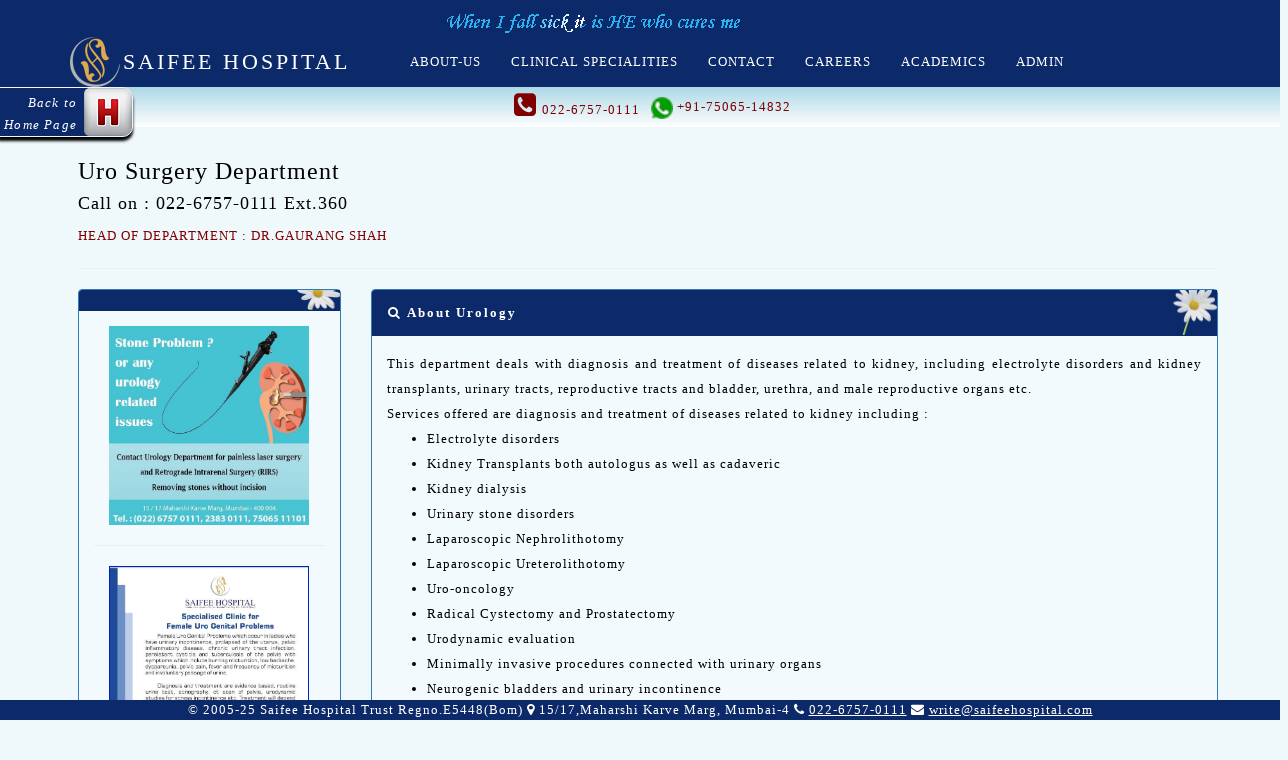

--- FILE ---
content_type: text/html
request_url: https://saifeehospital.com/urology.html
body_size: 10400
content:
<!DOCTYPE html>
<html xmlns="http://www.w3.org/1999/xhtml">
<head>
<title>Saifee Hospital Mumbai: multi-speciality, professional healthcare</title>   
<meta http-equiv="Content-Type" content="text/html; charset=utf-8" />
<meta http-equiv="X-UA-Compatible" content="IE=EDGE" />
<meta name="viewport" content="width=device-width" />
<link rel="shortcut icon" href="img/saifee.ico"/>
<meta name="description" content="A multi-specialty hospital in Mumbai, providing excellent world class healthcare, medical,surgical,diagnostic,therapeutic service,medical research center,teaching institute" />
<meta name="keywords" content="best hospital, Mumbai, India, medical, surgical, surgery, diagnostic, therapeutic, multi-specialty, professional, international, top medical services, best doctors, emergency care, post graduate courses" />
<meta name="copyright" content="&copy; 2005-25 Saifee Hospital Mumbai" />
<meta name="robots" content="index, follow" />
<meta name="revisit-after" content="7 days" />
<meta http-equiv="imagetoolbar" content="no" />
<meta http-equiv="Cache-control" content="max-age=604800" />
<meta http-equiv="Expires" content="Tue, 25 Apr 2017 05:52:53 GMT"/>
<meta http-equiv="Vary" content="Accept-Encoding" />
<meta name='format-detection' content='telephone=yes' />
<link rel="canonical" href="https://www.saifeehospital.com/" /><link href="css/bootstrap.css"  rel="stylesheet"  />  
<link href="font-awesome/css/font-awesome.min.css" rel="stylesheet" type="text/css" />    
<link type="text/css" media="all" rel="stylesheet" href="src/css/jquery.tosrus.all.css" /> 
<script type="text/javascript">
  (function(i,s,o,g,r,a,m){i['GoogleAnalyticsObject']=r;i[r]=i[r]||function(){
  (i[r].q=i[r].q||[]).push(arguments)},i[r].l=1*new Date();a=s.createElement(o),
  m=s.getElementsByTagName(o)[0];a.async=1;a.src=g;m.parentNode.insertBefore(a,m)
  })(window,document,'script','https://www.google-analytics.com/analytics.js','ga');
  ga('create', 'UA-104894319-1', 'auto');
  ga('send', 'pageview');
</script> 
</head>
<body>
<form id="u1" runat="server"> 
<nav class="navbar-default navbar-fixed-top" role="navigation"> 
<div class="container">   
<div class="headernew">
<table align="center" style="color:#800000; letter-spacing:1px">
<tr>
<td style="padding-left:10px; padding-right:10px">
<div id="google_translate_element"></div>
<script type="text/javascript">
function googleTranslateElementInit() {
new google.translate.TranslateElement({pageLanguage: 'en',includedLanguages: 'af,ar,ur,de,fr,gu,hi,kn,mr,ta,es,ru,te,ml',gaTrack: true,gaId: 'UA-6994271-1',layout: google.translate.TranslateElement.InlineLayout.SIMPLE}, 'google_translate_element');}</script>
<script type="text/javascript" src="//translate.google.com/translate_a/element.js?cb=googleTranslateElementInit"></script>
</td>
<td style="padding-left:5px; padding-right:5px"><i class="fa fa-fw fa-phone-square fa-2x"></i>022-6757-0111</td><td style="padding-left:5px; padding-right:5px"><img src="img/png/wa.png" width="22px" alt="" />&nbsp;+91-75065-14832</td>


</tr>
</table>
</div>         
<div class="navbar-header">
<center><img src="img/whitewrapper.gif" alt="pic"/></center>                
<a class="navbar-default navbar-brand" href="default.aspx">&nbsp;&nbsp;SAIFEE HOSPITAL</a> 
<button type="button" class="navbar-toggle" data-toggle="collapse" data-target="#menu">
<span class="sr-only">Toggle navigation</span>
<span class="icon-bar"></span>
<span class="icon-bar"></span>
<span class="icon-bar"></span>
</button>
<div class="navbar-collapse nav-collapse collapse navbar-header" id="menu">
<ul class="nav navbar-nav navbar-left"> 
<li><a href="introduction.html">ABOUT-US</a></li>  
<li><a href="specialities.html">CLINICAL SPECIALITIES</a></li> 
<li><a href="contact.aspx">CONTACT</a></li>
<li><a href="Careers.aspx">CAREERS</a></li> 
<li><a href="Academic.html">ACADEMICS</a></li> 
<li><a href="admin.aspx">ADMIN</a></li>
</ul>
</div></div></div>    
</nav>
<ul id="navigation">            
   <li class="t0"><a href="default.aspx" title="">Back to Home Page</a></li>
</ul>
<div class="container">
<div class="row">
<div class="col-md-12">  
<h3>Uro Surgery Department</h3>	
<h4>Call on : 022-6757-0111 Ext.360</h4>
<span style="color:#800000">HEAD OF DEPARTMENT : DR.GAURANG SHAH</span><hr />	
</div></div> 

<div class="row">
<div class="col-md-3">
<div class="panel panel-primary">
<div class="panel-heading"></div>
<div class="panel-body">
<div id="example-1" class="thumbs">
<center>
<a href="img/urology/urology.jpg" title="The Bariatrics Team">
<img src="img/urology/urology.jpg" width="200px" alt=""  /></a><hr />
<a href="brochure/femaleuro.pdf" target="_blank" >
<img src="brochure/femaleuro.jpg" alt="" width="200px" class="imgmagnify" /></a><hr />
<a href="img//urology/uroflowmetry.gif" title ="">
<img src="img//urology/uroflowmetry.gif" width="200px" alt="" class="imgmagnify" /></a><hr />
</center>
</div></div></div></div> 

<div class="col-md-9"> 
<div class="panel panel-primary">
<div class="panel-heading">
<i class="fa fa-fw fa-search"></i> 
About Urology</div>
<div class="panel-body"> 
This department deals with diagnosis and treatment of diseases related to kidney, including electrolyte disorders and kidney transplants, urinary tracts, reproductive tracts and bladder, urethra, and male reproductive organs etc.
<br />
Services offered are diagnosis and treatment of diseases related to kidney including :<br />
<ul>
<li>Electrolyte disorders</li>
<li>Kidney Transplants both autologus as well as cadaveric</li>
<li>Kidney dialysis</li>
<li>Urinary stone disorders</li>
<li>Laparoscopic Nephrolithotomy</li>
<li>Laparoscopic Ureterolithotomy</li>
<li>Uro-oncology</li>
<li>Radical Cystectomy and Prostatectomy</li>
<li>Urodynamic evaluation</li>
<li>Minimally invasive procedures connected with urinary organs</li>
<li>Neurogenic bladders and urinary incontinence</li>
<li>Diagnosis and management of impotence (including penile prosthesis implants)</li>
<li>Female Urology Minimally invasive procedures like Transvaginal Tape (TVT) for stress urinary incontinence</li>
<li>Paediatric Urology</li>
<li>Reconstructive Urology for complex Urethral strictures</li>
</ul>
</div></div>

<div class="panel panel-primary">
<div class="panel-heading"><i class="fa fa-fw fa-search"></i> About Uroflowmetry & Urodynamic Studies</div>
<div class="panel-body">                   
<ul>
<li>This department is situated on the 2nd floor of Saifee Hospital building where a full range of tests can be carried out to aid in the diagnosis and management of urological, urogynaecological, neurourological conditions and voiding dyfunctions like difficulty in passing urine due to enlarged prostate or any obstruction in urine passage or difficulty in holding urine leading to leakage of urine, with or withoutstress can be correctly assessed by these tests.</li>
<li>Uroflowmetry is a non-invasive test used to measure the flow of urine as it leaves the body. The speed of urine flow is measured electronically and the flow rate is calculated as milliliters of urine passed per second. Both average and maximum flow rates can be measured along with the time taken to pass urine.</li>
</ul>
<div class="toggler"><u>Read more .....</u><hr />
<div>
Requirements for Uroflowmetry:- 
<ul>
<li>Patient must have normal desire to pass urine.</li>
<li>Can have normal diet + 2 glasses of water.</li>
</ul>
<br />
Urodynamics is a study that assesses the bladder and bladder outlet function during storage phase and voiding phase of urination.
Requirements for Urodynamic Studies:-
<ul>
<li>If patient is without catheter then patient has to come with full bladder i.e must have normal desire to pass urine.</li>
<li>If patient is on catheter then no preparation is required.</li>
<li>Patient can have normal regular diet.</li>
<li>Urinary tract infection should be controlled prior to the test.</li>
<li>The patient can resume their daily activities immediately following this test.</li>
</ul>
<br />
The Consultant Urologist at Saifee Hospital works with highly specialised equipment for correct diagnosis of voiding dysfunctions which can be then treated efficiently.
Complete Urodynamic Tests includes:-
<ul>
<li> 	Uroflowmetry</li>
<li> 	Bladder filling and voiding cystometry</li>
<li> 	Valsalva leak point pressure measurement</li>
<li> 	Pressure flow studies with choice of pQ plot analyses</li>
<li> 	Urethral pressure management</li>
<li> 	Electromyography of the sphincter</li>
</ul></div></div>
</div></div>
</div>
</div>
</div>
<br /><br /><hr />
<div class="footer">&copy; 2005-25 Saifee Hospital Trust Regno.E5448(Bom) <i class="fa fa-map-marker"></i> 15/17,Maharshi Karve Marg, Mumbai-4 <i class="fa fa-phone"></i> <a href="tel:+9102267570111">022-6757-0111</a> <i class="fa fa-envelope"></i> <a href="mailto:write@saifeehospital.com">write@saifeehospital.com</a></div>

<script type="text/javascript" src="js/jquery-1.3.2.js"></script> 
<script type="text/javascript" src="js/side.js"></script>    
<script src="js/jquery.js" type="text/javascript"></script>
<script src="js/bootstrap.min.js"  type="text/javascript"></script>
<script src="js/bootstrap-hover-dropdown.js"  type="text/javascript"></script>
<script type="text/javascript" language="javascript" src="src/js/jquery.tosrus.min.all.js"></script>
<script type="text/javascript" language="javascript" src="js/gallery.js"></script>
<script type="text/javascript">
   $(document).ready(function() {
      $('.js-activated').dropdownHover().dropdown();
      $('[data-toggle="popover"]').popover(); 
    });
  </script> 
<script type="text/javascript">
$(function() {
    $('.toggler').click(function() {
        $(this).find('div').slideToggle();
    });
});
</script>   
<script type="text/javascript">var message="Function not allowed.";function clickIE4(){if(event.button==2){alert(message);return false;}}
function clickNS4(e){if(document.layers||document.getElementById&&!document.all){if(e.which==2||e.which==3){alert(message);return false;}}}
if(document.layers){document.captureEvents(Event.MOUSEDOWN);document.onmousedown=clickNS4;}
else if(document.all&&!document.getElementById){document.onmousedown=clickIE4;}
document.oncontextmenu=new Function("alert(message);return false")</script>
</form> 
</body>
</html>



--- FILE ---
content_type: text/plain
request_url: https://www.google-analytics.com/j/collect?v=1&_v=j102&a=1838864253&t=pageview&_s=1&dl=https%3A%2F%2Fsaifeehospital.com%2Furology.html&ul=en-us%40posix&dt=Saifee%20Hospital%20Mumbai%3A%20multi-speciality%2C%20professional%20healthcare&sr=1280x720&vp=1280x720&_u=IEBAAEABAAAAACAAI~&jid=1335487328&gjid=89228623&cid=1224964354.1768909568&tid=UA-104894319-1&_gid=442849170.1768909568&_r=1&_slc=1&z=993940859
body_size: -452
content:
2,cG-4JDDYBH32X